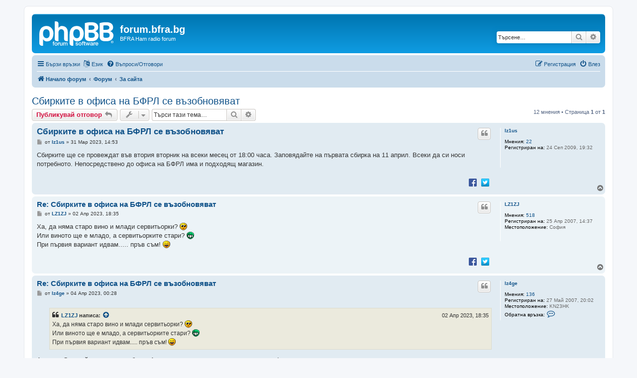

--- FILE ---
content_type: text/html; charset=UTF-8
request_url: https://forum.bfra.bg/viewtopic.php?f=11&p=27166&sid=742eb39db8cbecc28edab12f1f18ba31
body_size: 10021
content:
<!DOCTYPE html>
<html dir="ltr" lang="bg-bg">
<head>
<meta charset="utf-8" />
<meta http-equiv="X-UA-Compatible" content="IE=edge">
<meta name="viewport" content="width=device-width, initial-scale=1" />

        <link href="https://groups.tapatalk-cdn.com/static/manifest/manifest.json" rel="manifest">
        
        <meta name="apple-itunes-app" content="app-id=307880732, affiliate-data=at=10lR7C, app-argument=tapatalk://forum.bfra.bg/?" />
        
<title>Сбирките в офиса на БФРЛ се възобновяват - forum.bfra.bg</title>

	<link rel="alternate" type="application/atom+xml" title="Фийд - forum.bfra.bg" href="/app.php/feed?sid=a4380f59079c35e5685d44e5aae795e2">			<link rel="alternate" type="application/atom+xml" title="Фийд - Нови Теми" href="/app.php/feed/topics?sid=a4380f59079c35e5685d44e5aae795e2">	<link rel="alternate" type="application/atom+xml" title="Фийд - Активни Теми" href="/app.php/feed/topics_active?sid=a4380f59079c35e5685d44e5aae795e2">	<link rel="alternate" type="application/atom+xml" title="Фийд - Форум - За сайта" href="/app.php/feed/forum/11?sid=a4380f59079c35e5685d44e5aae795e2">	<link rel="alternate" type="application/atom+xml" title="Фийд - Тема - Сбирките в офиса на БФРЛ се възобновяват" href="/app.php/feed/topic/3149?sid=a4380f59079c35e5685d44e5aae795e2">	
	<link rel="canonical" href="https://forum.bfra.bg/viewtopic.php?t=3149">

<!--
	phpBB style name: prosilver
	Based on style:   prosilver (this is the default phpBB3 style)
	Original author:  Tom Beddard ( http://www.subBlue.com/ )
	Modified by:
-->

<link href="./assets/css/font-awesome.min.css?assets_version=42" rel="stylesheet">
<link href="./styles/prosilver/theme/stylesheet.css?assets_version=42" rel="stylesheet">
<link href="./styles/prosilver/theme/bg/stylesheet.css?assets_version=42" rel="stylesheet">




<!--[if lte IE 9]>
	<link href="./styles/prosilver/theme/tweaks.css?assets_version=42" rel="stylesheet">
<![endif]-->

	
<link href="./ext/vinny/shareon/styles/prosilver/theme/shareon.css?assets_version=42" rel="stylesheet" media="screen">



</head>
<body id="phpbb" class="nojs notouch section-viewtopic ltr ">


<div id="wrap" class="wrap">
	<a id="top" class="top-anchor" accesskey="t"></a>
	<div id="page-header">
		<div class="headerbar" role="banner">
					<div class="inner">

			<div id="site-description" class="site-description">
		<a id="logo" class="logo" href="./index.php?sid=a4380f59079c35e5685d44e5aae795e2" title="Начало форум">
					<span class="site_logo"></span>
				</a>
				<h1>forum.bfra.bg</h1>
				<p>BFRA Ham radio forum</p>
				<p class="skiplink"><a href="#start_here">Пропусни</a></p>
			</div>

									<div id="search-box" class="search-box search-header" role="search">
				<form action="./search.php?sid=a4380f59079c35e5685d44e5aae795e2" method="get" id="search">
				<fieldset>
					<input name="keywords" id="keywords" type="search" maxlength="128" title="Търсене за ключови думи" class="inputbox search tiny" size="20" value="" placeholder="Търсене…" />
					<button class="button button-search" type="submit" title="Търсене">
						<i class="icon fa-search fa-fw" aria-hidden="true"></i><span class="sr-only">Търсене</span>
					</button>
					<a href="./search.php?sid=a4380f59079c35e5685d44e5aae795e2" class="button button-search-end" title="Разширено търсене">
						<i class="icon fa-cog fa-fw" aria-hidden="true"></i><span class="sr-only">Разширено търсене</span>
					</a>
					<input type="hidden" name="sid" value="a4380f59079c35e5685d44e5aae795e2" />

				</fieldset>
				</form>
			</div>
						
			</div>
					</div>
				<div class="navbar" role="navigation">
	<div class="inner">

	<ul id="nav-main" class="nav-main linklist" role="menubar">

		<li id="quick-links" class="quick-links dropdown-container responsive-menu" data-skip-responsive="true">
			<a href="#" class="dropdown-trigger">
				<i class="icon fa-bars fa-fw" aria-hidden="true"></i><span>Бързи връзки</span>
			</a>
			<div class="dropdown">
				<div class="pointer"><div class="pointer-inner"></div></div>
				<ul class="dropdown-contents" role="menu">
					
											<li class="separator"></li>
																									<li>
								<a href="./search.php?search_id=unanswered&amp;sid=a4380f59079c35e5685d44e5aae795e2" role="menuitem">
									<i class="icon fa-file-o fa-fw icon-gray" aria-hidden="true"></i><span>Виж темите без отговор</span>
								</a>
							</li>
							<li>
								<a href="./search.php?search_id=active_topics&amp;sid=a4380f59079c35e5685d44e5aae795e2" role="menuitem">
									<i class="icon fa-file-o fa-fw icon-blue" aria-hidden="true"></i><span>Виж активните теми</span>
								</a>
							</li>
							<li class="separator"></li>
							<li>
								<a href="./search.php?sid=a4380f59079c35e5685d44e5aae795e2" role="menuitem">
									<i class="icon fa-search fa-fw" aria-hidden="true"></i><span>Търсене</span>
								</a>
							</li>
					
										<li class="separator"></li>

									</ul>
			</div>
		</li>

		
	<li class="dropdown-container" data-skip-responsive="true">
		<a href="#" class="dropdown-trigger">
			<i class="icon fa-language fa-fw" aria-hidden="true"></i><span>Език</span>
		</a>
		<div class="dropdown">
			<div class="pointer"><div class="pointer-inner"></div></div>
			<ul class="dropdown-contents" role="menu">
							<li>
				 	<a href="/app.php/change_lang/1/en?hash=e7218b33&amp;sid=a4380f59079c35e5685d44e5aae795e2" data-ajax="change_lang"><i class="icon fa-check icon-green fa-fw" aria-hidden="true"></i>British English</a>
				</li>
							<li>
				 	<a href="/app.php/change_lang/1/bg?hash=e7218b33&amp;sid=a4380f59079c35e5685d44e5aae795e2" data-ajax="change_lang">Български</a>
				</li>
						</ul>
		</div>
	</li>
		<li data-skip-responsive="true">
			<a href="/app.php/help/faq?sid=a4380f59079c35e5685d44e5aae795e2" rel="help" title="Често задавани въпроси" role="menuitem">
				<i class="icon fa-question-circle fa-fw" aria-hidden="true"></i><span>Въпроси/Отговори</span>
			</a>
		</li>
						
			<li class="rightside"  data-skip-responsive="true">
			<a href="./ucp.php?mode=login&amp;redirect=viewtopic.php%3Ff%3D11%26p%3D27166&amp;sid=a4380f59079c35e5685d44e5aae795e2" title="Влез" accesskey="x" role="menuitem">
				<i class="icon fa-power-off fa-fw" aria-hidden="true"></i><span>Влез</span>
			</a>
		</li>
					<li class="rightside" data-skip-responsive="true">
				<a href="./ucp.php?mode=register&amp;sid=a4380f59079c35e5685d44e5aae795e2" role="menuitem">
					<i class="icon fa-pencil-square-o  fa-fw" aria-hidden="true"></i><span>Регистрация</span>
				</a>
			</li>
						</ul>

	<ul id="nav-breadcrumbs" class="nav-breadcrumbs linklist navlinks" role="menubar">
				
		
		<li class="breadcrumbs" itemscope itemtype="https://schema.org/BreadcrumbList">

			
							<span class="crumb" itemtype="https://schema.org/ListItem" itemprop="itemListElement" itemscope><a itemprop="item" href="./index.php?sid=a4380f59079c35e5685d44e5aae795e2" accesskey="h" data-navbar-reference="index"><i class="icon fa-home fa-fw"></i><span itemprop="name">Начало форум</span></a><meta itemprop="position" content="1" /></span>

											
								<span class="crumb" itemtype="https://schema.org/ListItem" itemprop="itemListElement" itemscope data-forum-id="34"><a itemprop="item" href="./viewforum.php?f=34&amp;sid=a4380f59079c35e5685d44e5aae795e2"><span itemprop="name">Форум</span></a><meta itemprop="position" content="2" /></span>
															
								<span class="crumb" itemtype="https://schema.org/ListItem" itemprop="itemListElement" itemscope data-forum-id="11"><a itemprop="item" href="./viewforum.php?f=11&amp;sid=a4380f59079c35e5685d44e5aae795e2"><span itemprop="name">За сайта</span></a><meta itemprop="position" content="3" /></span>
							
					</li>

		
					<li class="rightside responsive-search">
				<a href="./search.php?sid=a4380f59079c35e5685d44e5aae795e2" title="Виж разширено търсене" role="menuitem">
					<i class="icon fa-search fa-fw" aria-hidden="true"></i><span class="sr-only">Търсене</span>
				</a>
			</li>
			</ul>

	</div>
</div>
	</div>

	
	<a id="start_here" class="anchor"></a>
	<div id="page-body" class="page-body" role="main">
		
		
<h2 class="topic-title"><a href="./viewtopic.php?t=3149&amp;sid=a4380f59079c35e5685d44e5aae795e2">Сбирките в офиса на БФРЛ се възобновяват</a></h2>
<!-- NOTE: remove the style="display: none" when you want to have the forum description on the topic body -->
<div style="display: none !important;">Ако имате предложения за развитието на сайта, мястото им е тук.<br /></div>


<div class="action-bar bar-top">
	
			<a href="./posting.php?mode=reply&amp;t=3149&amp;sid=a4380f59079c35e5685d44e5aae795e2" class="button" title="Добави отговор">
							<span>Публикувай отговор</span> <i class="icon fa-reply fa-fw" aria-hidden="true"></i>
					</a>
	
			<div class="dropdown-container dropdown-button-control topic-tools">
		<span title="Инструменти" class="button button-secondary dropdown-trigger dropdown-select">
			<i class="icon fa-wrench fa-fw" aria-hidden="true"></i>
			<span class="caret"><i class="icon fa-sort-down fa-fw" aria-hidden="true"></i></span>
		</span>
		<div class="dropdown">
			<div class="pointer"><div class="pointer-inner"></div></div>
			<ul class="dropdown-contents">
																												<li>
					<a href="./viewtopic.php?t=3149&amp;sid=a4380f59079c35e5685d44e5aae795e2&amp;view=print" title="Принтирай" accesskey="p">
						<i class="icon fa-print fa-fw" aria-hidden="true"></i><span>Принтирай</span>
					</a>
				</li>
											</ul>
		</div>
	</div>
	
			<div class="search-box" role="search">
			<form method="get" id="topic-search" action="./search.php?sid=a4380f59079c35e5685d44e5aae795e2">
			<fieldset>
				<input class="inputbox search tiny"  type="search" name="keywords" id="search_keywords" size="20" placeholder="Търси тази тема…" />
				<button class="button button-search" type="submit" title="Търсене">
					<i class="icon fa-search fa-fw" aria-hidden="true"></i><span class="sr-only">Търсене</span>
				</button>
				<a href="./search.php?sid=a4380f59079c35e5685d44e5aae795e2" class="button button-search-end" title="Разширено търсене">
					<i class="icon fa-cog fa-fw" aria-hidden="true"></i><span class="sr-only">Разширено търсене</span>
				</a>
				<input type="hidden" name="t" value="3149" />
<input type="hidden" name="sf" value="msgonly" />
<input type="hidden" name="sid" value="a4380f59079c35e5685d44e5aae795e2" />

			</fieldset>
			</form>
		</div>
	
			<div class="pagination">
			12 мнения
							&bull; Страница <strong>1</strong> от <strong>1</strong>
					</div>
		</div>




			<div id="p26886" class="post has-profile bg2">
		<div class="inner">

		<dl class="postprofile" id="profile26886">
			<dt class="no-profile-rank no-avatar">
				<div class="avatar-container">
																			</div>
								<a href="./memberlist.php?mode=viewprofile&amp;u=590&amp;sid=a4380f59079c35e5685d44e5aae795e2" class="username">lz1us</a>							</dt>

									
		<dd class="profile-posts"><strong>Мнения:</strong> <a href="./search.php?author_id=590&amp;sr=posts&amp;sid=a4380f59079c35e5685d44e5aae795e2">22</a></dd>		<dd class="profile-joined"><strong>Регистриран на:</strong> 24 Сеп 2009, 19:32</dd>		
		
						
						
		</dl>

		<div class="postbody">
						<div id="post_content26886">

					<h3 class="first">
						<a href="./viewtopic.php?p=26886&amp;sid=a4380f59079c35e5685d44e5aae795e2#p26886">Сбирките в офиса на БФРЛ се възобновяват</a>
		</h3>

													<ul class="post-buttons">
																																									<li>
							<a href="./posting.php?mode=quote&amp;p=26886&amp;sid=a4380f59079c35e5685d44e5aae795e2" title="Отговори с цитат" class="button button-icon-only">
								<i class="icon fa-quote-left fa-fw" aria-hidden="true"></i><span class="sr-only">Цитирай</span>
							</a>
						</li>
														</ul>
							
						<p class="author">
									<a class="unread" href="./viewtopic.php?p=26886&amp;sid=a4380f59079c35e5685d44e5aae795e2#p26886" title="Мнение">
						<i class="icon fa-file fa-fw icon-lightgray icon-md" aria-hidden="true"></i><span class="sr-only">Мнение</span>
					</a>
								<span class="responsive-hide">от <strong><a href="./memberlist.php?mode=viewprofile&amp;u=590&amp;sid=a4380f59079c35e5685d44e5aae795e2" class="username">lz1us</a></strong> &raquo; </span><time datetime="2023-03-31T11:53:49+00:00">31 Мар 2023, 14:53</time>
			</p>
			
			
			
			
			<div class="content">Сбирките ще се провеждат във втория вторник на всеки месец от 18:00 часа. Заповядайте на първата сбирка на 11 април. Всеки да си носи потребното. Непосредствено до офиса на БФРЛ има и подходящ магазин.</div>

			
			
									
									<br />
		<ul class="share-buttons">
							<li><a href="https://www.facebook.com/sharer/sharer.php?t=%D0%A1%D0%B1%D0%B8%D1%80%D0%BA%D0%B8%D1%82%D0%B5+%D0%B2+%D0%BE%D1%84%D0%B8%D1%81%D0%B0+%D0%BD%D0%B0+%D0%91%D0%A4%D0%A0%D0%9B+%D1%81%D0%B5+%D0%B2%D1%8A%D0%B7%D0%BE%D0%B1%D0%BD%D0%BE%D0%B2%D1%8F%D0%B2%D0%B0%D1%82&amp;u=https%3A%2F%2Fforum.bfra.bg%2Fviewtopic.php%3Fp%3D26886%23p26886" title="Share on Facebook" class="share-button share-icon-button facebook-icon js-newWindow" data-popup="width=580,height=325"></a></li>
			
							<li><a href="https://twitter.com/share?text=%D0%A1%D0%B1%D0%B8%D1%80%D0%BA%D0%B8%D1%82%D0%B5+%D0%B2+%D0%BE%D1%84%D0%B8%D1%81%D0%B0+%D0%BD%D0%B0+%D0%91%D0%A4%D0%A0%D0%9B+%D1%81%D0%B5+%D0%B2%D1%8A%D0%B7%D0%BE%D0%B1%D0%BD%D0%BE%D0%B2%D1%8F%D0%B2%D0%B0%D1%82&amp;url=https%3A%2F%2Fforum.bfra.bg%2Fviewtopic.php%3Fp%3D26886%23p26886" title="Share on Twitter" class="share-button share-icon-button twitter-icon js-newWindow" data-popup="width=550,height=300"></a></li>
			
			
			
			
			
			
			
			
			
					</ul>
		<br />
	
										
						</div>

		</div>

				<div class="back2top">
						<a href="#top" class="top" title="Върнете се в началото">
				<i class="icon fa-chevron-circle-up fa-fw icon-gray" aria-hidden="true"></i>
				<span class="sr-only">Върнете се в началото</span>
			</a>
					</div>
		
		</div>
	</div>

				<div id="p26888" class="post has-profile bg1">
		<div class="inner">

		<dl class="postprofile" id="profile26888">
			<dt class="no-profile-rank no-avatar">
				<div class="avatar-container">
																			</div>
								<a href="./memberlist.php?mode=viewprofile&amp;u=146&amp;sid=a4380f59079c35e5685d44e5aae795e2" class="username">LZ1ZJ</a>							</dt>

									
		<dd class="profile-posts"><strong>Мнения:</strong> <a href="./search.php?author_id=146&amp;sr=posts&amp;sid=a4380f59079c35e5685d44e5aae795e2">518</a></dd>		<dd class="profile-joined"><strong>Регистриран на:</strong> 25 Апр 2007, 14:37</dd>		
		
											<dd class="profile-custom-field profile-phpbb_location"><strong>Местоположение:</strong> София</dd>
							
						
		</dl>

		<div class="postbody">
						<div id="post_content26888">

					<h3 >
						<a href="./viewtopic.php?p=26888&amp;sid=a4380f59079c35e5685d44e5aae795e2#p26888">Re: Сбирките в офиса на БФРЛ се възобновяват</a>
		</h3>

													<ul class="post-buttons">
																																									<li>
							<a href="./posting.php?mode=quote&amp;p=26888&amp;sid=a4380f59079c35e5685d44e5aae795e2" title="Отговори с цитат" class="button button-icon-only">
								<i class="icon fa-quote-left fa-fw" aria-hidden="true"></i><span class="sr-only">Цитирай</span>
							</a>
						</li>
														</ul>
							
						<p class="author">
									<a class="unread" href="./viewtopic.php?p=26888&amp;sid=a4380f59079c35e5685d44e5aae795e2#p26888" title="Мнение">
						<i class="icon fa-file fa-fw icon-lightgray icon-md" aria-hidden="true"></i><span class="sr-only">Мнение</span>
					</a>
								<span class="responsive-hide">от <strong><a href="./memberlist.php?mode=viewprofile&amp;u=146&amp;sid=a4380f59079c35e5685d44e5aae795e2" class="username">LZ1ZJ</a></strong> &raquo; </span><time datetime="2023-04-02T15:35:35+00:00">02 Апр 2023, 18:35</time>
			</p>
			
			
			
			
			<div class="content">Ха, да няма старо вино и млади сервитьорки? <img class="smilies" src="./images/smilies/icon_rolleyes.gif" width="15" height="15" alt=":roll:" title="Rolling Eyes"> <br>
Или виното ще е младо, а сервитьорките стари? <img class="smilies" src="./images/smilies/icon_mrgreen.gif" width="15" height="15" alt=":mrgreen:" title="Mr. Green"> <br>
При първия вариант идвам..... пръв съм! <img class="smilies" src="./images/smilies/icon_lol.gif" width="15" height="15" alt=":lol:" title="Laughing"></div>

			
			
									
									<br />
		<ul class="share-buttons">
							<li><a href="https://www.facebook.com/sharer/sharer.php?t=%D0%A1%D0%B1%D0%B8%D1%80%D0%BA%D0%B8%D1%82%D0%B5+%D0%B2+%D0%BE%D1%84%D0%B8%D1%81%D0%B0+%D0%BD%D0%B0+%D0%91%D0%A4%D0%A0%D0%9B+%D1%81%D0%B5+%D0%B2%D1%8A%D0%B7%D0%BE%D0%B1%D0%BD%D0%BE%D0%B2%D1%8F%D0%B2%D0%B0%D1%82&amp;u=https%3A%2F%2Fforum.bfra.bg%2Fviewtopic.php%3Fp%3D26888%23p26888" title="Share on Facebook" class="share-button share-icon-button facebook-icon js-newWindow" data-popup="width=580,height=325"></a></li>
			
							<li><a href="https://twitter.com/share?text=%D0%A1%D0%B1%D0%B8%D1%80%D0%BA%D0%B8%D1%82%D0%B5+%D0%B2+%D0%BE%D1%84%D0%B8%D1%81%D0%B0+%D0%BD%D0%B0+%D0%91%D0%A4%D0%A0%D0%9B+%D1%81%D0%B5+%D0%B2%D1%8A%D0%B7%D0%BE%D0%B1%D0%BD%D0%BE%D0%B2%D1%8F%D0%B2%D0%B0%D1%82&amp;url=https%3A%2F%2Fforum.bfra.bg%2Fviewtopic.php%3Fp%3D26888%23p26888" title="Share on Twitter" class="share-button share-icon-button twitter-icon js-newWindow" data-popup="width=550,height=300"></a></li>
			
			
			
			
			
			
			
			
			
					</ul>
		<br />
	
										
						</div>

		</div>

				<div class="back2top">
						<a href="#top" class="top" title="Върнете се в началото">
				<i class="icon fa-chevron-circle-up fa-fw icon-gray" aria-hidden="true"></i>
				<span class="sr-only">Върнете се в началото</span>
			</a>
					</div>
		
		</div>
	</div>

				<div id="p26889" class="post has-profile bg2">
		<div class="inner">

		<dl class="postprofile" id="profile26889">
			<dt class="no-profile-rank no-avatar">
				<div class="avatar-container">
																			</div>
								<a href="./memberlist.php?mode=viewprofile&amp;u=152&amp;sid=a4380f59079c35e5685d44e5aae795e2" class="username">lz4ge</a>							</dt>

									
		<dd class="profile-posts"><strong>Мнения:</strong> <a href="./search.php?author_id=152&amp;sr=posts&amp;sid=a4380f59079c35e5685d44e5aae795e2">136</a></dd>		<dd class="profile-joined"><strong>Регистриран на:</strong> 27 Май 2007, 20:02</dd>		
		
											<dd class="profile-custom-field profile-phpbb_location"><strong>Местоположение:</strong> KN23HK</dd>
												
							<dd class="profile-contact">
				<strong>Обратна връзка:</strong>
				<div class="dropdown-container dropdown-left">
					<a href="#" class="dropdown-trigger" title="Свържи се с lz4ge">
						<i class="icon fa-commenting-o fa-fw icon-lg" aria-hidden="true"></i><span class="sr-only">Свържи се с lz4ge</span>
					</a>
					<div class="dropdown">
						<div class="pointer"><div class="pointer-inner"></div></div>
						<div class="dropdown-contents contact-icons">
																																								<div>
																	<a href="skype:lz4ge_pleven?userinfo" title="Skype" class="last-cell">
										<span class="contact-icon phpbb_skype-icon">Skype</span>									</a>
																	</div>
																					</div>
					</div>
				</div>
			</dd>
				
		</dl>

		<div class="postbody">
						<div id="post_content26889">

					<h3 >
						<a href="./viewtopic.php?p=26889&amp;sid=a4380f59079c35e5685d44e5aae795e2#p26889">Re: Сбирките в офиса на БФРЛ се възобновяват</a>
		</h3>

													<ul class="post-buttons">
																																									<li>
							<a href="./posting.php?mode=quote&amp;p=26889&amp;sid=a4380f59079c35e5685d44e5aae795e2" title="Отговори с цитат" class="button button-icon-only">
								<i class="icon fa-quote-left fa-fw" aria-hidden="true"></i><span class="sr-only">Цитирай</span>
							</a>
						</li>
														</ul>
							
						<p class="author">
									<a class="unread" href="./viewtopic.php?p=26889&amp;sid=a4380f59079c35e5685d44e5aae795e2#p26889" title="Мнение">
						<i class="icon fa-file fa-fw icon-lightgray icon-md" aria-hidden="true"></i><span class="sr-only">Мнение</span>
					</a>
								<span class="responsive-hide">от <strong><a href="./memberlist.php?mode=viewprofile&amp;u=152&amp;sid=a4380f59079c35e5685d44e5aae795e2" class="username">lz4ge</a></strong> &raquo; </span><time datetime="2023-04-03T21:28:11+00:00">04 Апр 2023, 00:28</time>
			</p>
			
			
			
			
			<div class="content"><blockquote cite="./viewtopic.php?p=26888&amp;sid=a4380f59079c35e5685d44e5aae795e2#p26888"><div><cite><a href="./memberlist.php?mode=viewprofile&amp;u=146&amp;sid=a4380f59079c35e5685d44e5aae795e2">LZ1ZJ</a> написа: <a href="./viewtopic.php?p=26888&amp;sid=a4380f59079c35e5685d44e5aae795e2#p26888" aria-label="VIEW_QUOTED_POST" data-post-id="26888" onclick="if(document.getElementById(hash.substr(1)))href=hash"><i class="icon fa-arrow-circle-up fa-fw" aria-hidden="true"></i></a><span class="responsive-hide">02 Апр 2023, 18:35</span></cite>
Ха, да няма старо вино и млади сервитьорки? <img class="smilies" src="./images/smilies/icon_rolleyes.gif" width="15" height="15" alt=":roll:" title="Rolling Eyes"> <br>
Или виното ще е младо, а сервитьорките стари? <img class="smilies" src="./images/smilies/icon_mrgreen.gif" width="15" height="15" alt=":mrgreen:" title="Mr. Green"> <br>
При първия вариант идвам..... пръв съм! <img class="smilies" src="./images/smilies/icon_lol.gif" width="15" height="15" alt=":lol:" title="Laughing">
</div></blockquote>

Ааааа... Само яйца и козунаци бе..... Агнешкото и виното на закрито заседание!</div>

			
			
									
									<br />
		<ul class="share-buttons">
							<li><a href="https://www.facebook.com/sharer/sharer.php?t=%D0%A1%D0%B1%D0%B8%D1%80%D0%BA%D0%B8%D1%82%D0%B5+%D0%B2+%D0%BE%D1%84%D0%B8%D1%81%D0%B0+%D0%BD%D0%B0+%D0%91%D0%A4%D0%A0%D0%9B+%D1%81%D0%B5+%D0%B2%D1%8A%D0%B7%D0%BE%D0%B1%D0%BD%D0%BE%D0%B2%D1%8F%D0%B2%D0%B0%D1%82&amp;u=https%3A%2F%2Fforum.bfra.bg%2Fviewtopic.php%3Fp%3D26889%23p26889" title="Share on Facebook" class="share-button share-icon-button facebook-icon js-newWindow" data-popup="width=580,height=325"></a></li>
			
							<li><a href="https://twitter.com/share?text=%D0%A1%D0%B1%D0%B8%D1%80%D0%BA%D0%B8%D1%82%D0%B5+%D0%B2+%D0%BE%D1%84%D0%B8%D1%81%D0%B0+%D0%BD%D0%B0+%D0%91%D0%A4%D0%A0%D0%9B+%D1%81%D0%B5+%D0%B2%D1%8A%D0%B7%D0%BE%D0%B1%D0%BD%D0%BE%D0%B2%D1%8F%D0%B2%D0%B0%D1%82&amp;url=https%3A%2F%2Fforum.bfra.bg%2Fviewtopic.php%3Fp%3D26889%23p26889" title="Share on Twitter" class="share-button share-icon-button twitter-icon js-newWindow" data-popup="width=550,height=300"></a></li>
			
			
			
			
			
			
			
			
			
					</ul>
		<br />
	
										
						</div>

		</div>

				<div class="back2top">
						<a href="#top" class="top" title="Върнете се в началото">
				<i class="icon fa-chevron-circle-up fa-fw icon-gray" aria-hidden="true"></i>
				<span class="sr-only">Върнете се в началото</span>
			</a>
					</div>
		
		</div>
	</div>

				<div id="p26890" class="post has-profile bg1">
		<div class="inner">

		<dl class="postprofile" id="profile26890">
			<dt class="no-profile-rank no-avatar">
				<div class="avatar-container">
																			</div>
								<a href="./memberlist.php?mode=viewprofile&amp;u=1446&amp;sid=a4380f59079c35e5685d44e5aae795e2" class="username">LZ5EE</a>							</dt>

									
		<dd class="profile-posts"><strong>Мнения:</strong> <a href="./search.php?author_id=1446&amp;sr=posts&amp;sid=a4380f59079c35e5685d44e5aae795e2">225</a></dd>		<dd class="profile-joined"><strong>Регистриран на:</strong> 09 Фев 2012, 14:24</dd>		
		
																<dd class="profile-custom-field profile-phpbb_location"><strong>Местоположение:</strong> София</dd>
												
							<dd class="profile-contact">
				<strong>Обратна връзка:</strong>
				<div class="dropdown-container dropdown-left">
					<a href="#" class="dropdown-trigger" title="Свържи се с LZ5EE">
						<i class="icon fa-commenting-o fa-fw icon-lg" aria-hidden="true"></i><span class="sr-only">Свържи се с LZ5EE</span>
					</a>
					<div class="dropdown">
						<div class="pointer"><div class="pointer-inner"></div></div>
						<div class="dropdown-contents contact-icons">
																																								<div>
																	<a href="http://genkov.com" title="Уеб-сайт">
										<span class="contact-icon phpbb_website-icon">Уеб-сайт</span>									</a>
																																																<a href="skype:toem.bg?userinfo" title="Skype" class="last-cell">
										<span class="contact-icon phpbb_skype-icon">Skype</span>									</a>
																	</div>
																					</div>
					</div>
				</div>
			</dd>
				
		</dl>

		<div class="postbody">
						<div id="post_content26890">

					<h3 >
						<a href="./viewtopic.php?p=26890&amp;sid=a4380f59079c35e5685d44e5aae795e2#p26890">Re: Сбирките в офиса на БФРЛ се възобновяват</a>
		</h3>

													<ul class="post-buttons">
																																									<li>
							<a href="./posting.php?mode=quote&amp;p=26890&amp;sid=a4380f59079c35e5685d44e5aae795e2" title="Отговори с цитат" class="button button-icon-only">
								<i class="icon fa-quote-left fa-fw" aria-hidden="true"></i><span class="sr-only">Цитирай</span>
							</a>
						</li>
														</ul>
							
						<p class="author">
									<a class="unread" href="./viewtopic.php?p=26890&amp;sid=a4380f59079c35e5685d44e5aae795e2#p26890" title="Мнение">
						<i class="icon fa-file fa-fw icon-lightgray icon-md" aria-hidden="true"></i><span class="sr-only">Мнение</span>
					</a>
								<span class="responsive-hide">от <strong><a href="./memberlist.php?mode=viewprofile&amp;u=1446&amp;sid=a4380f59079c35e5685d44e5aae795e2" class="username">LZ5EE</a></strong> &raquo; </span><time datetime="2023-04-04T07:25:09+00:00">04 Апр 2023, 10:25</time>
			</p>
			
			
			
			
			<div class="content">Казват, че цикъла и акъла, ако не дойдат навреме, хич да не ги чакаш...<br>
Ето че, макар и след доста време на Федерацията и дойде акъла за вторниците.<br>
Както е тръгнало, може да преосмислят и други неща...</div>

			
			
									
									<br />
		<ul class="share-buttons">
							<li><a href="https://www.facebook.com/sharer/sharer.php?t=%D0%A1%D0%B1%D0%B8%D1%80%D0%BA%D0%B8%D1%82%D0%B5+%D0%B2+%D0%BE%D1%84%D0%B8%D1%81%D0%B0+%D0%BD%D0%B0+%D0%91%D0%A4%D0%A0%D0%9B+%D1%81%D0%B5+%D0%B2%D1%8A%D0%B7%D0%BE%D0%B1%D0%BD%D0%BE%D0%B2%D1%8F%D0%B2%D0%B0%D1%82&amp;u=https%3A%2F%2Fforum.bfra.bg%2Fviewtopic.php%3Fp%3D26890%23p26890" title="Share on Facebook" class="share-button share-icon-button facebook-icon js-newWindow" data-popup="width=580,height=325"></a></li>
			
							<li><a href="https://twitter.com/share?text=%D0%A1%D0%B1%D0%B8%D1%80%D0%BA%D0%B8%D1%82%D0%B5+%D0%B2+%D0%BE%D1%84%D0%B8%D1%81%D0%B0+%D0%BD%D0%B0+%D0%91%D0%A4%D0%A0%D0%9B+%D1%81%D0%B5+%D0%B2%D1%8A%D0%B7%D0%BE%D0%B1%D0%BD%D0%BE%D0%B2%D1%8F%D0%B2%D0%B0%D1%82&amp;url=https%3A%2F%2Fforum.bfra.bg%2Fviewtopic.php%3Fp%3D26890%23p26890" title="Share on Twitter" class="share-button share-icon-button twitter-icon js-newWindow" data-popup="width=550,height=300"></a></li>
			
			
			
			
			
			
			
			
			
					</ul>
		<br />
	
							<div id="sig26890" class="signature">Tony, <a href="https://www.qrz.com/db/LZ5EE" class="postlink">LZ5EE</a>, <a href="http://lz1kaa.com" class="postlink">LZ7A member</a>, <a href="http://lcwo.net" class="postlink">Learn Morse Code Online</a>, <a href="http://www.lz3ny.info/generator.htm#/" class="postlink">LZ3NY морз текст генератор</a>, <a href="http://www.cqcontest.net/" class="postlink">Live Contest  Score Server</a></div>			
						</div>

		</div>

				<div class="back2top">
						<a href="#top" class="top" title="Върнете се в началото">
				<i class="icon fa-chevron-circle-up fa-fw icon-gray" aria-hidden="true"></i>
				<span class="sr-only">Върнете се в началото</span>
			</a>
					</div>
		
		</div>
	</div>

				<div id="p26896" class="post has-profile bg2">
		<div class="inner">

		<dl class="postprofile" id="profile26896">
			<dt class="no-profile-rank no-avatar">
				<div class="avatar-container">
																			</div>
								<a href="./memberlist.php?mode=viewprofile&amp;u=285&amp;sid=a4380f59079c35e5685d44e5aae795e2" class="username">lz2pep</a>							</dt>

									
		<dd class="profile-posts"><strong>Мнения:</strong> <a href="./search.php?author_id=285&amp;sr=posts&amp;sid=a4380f59079c35e5685d44e5aae795e2">107</a></dd>		<dd class="profile-joined"><strong>Регистриран на:</strong> 12 Мар 2009, 16:36</dd>		
		
											<dd class="profile-custom-field profile-phpbb_location"><strong>Местоположение:</strong> Razgrad</dd>
							
						
		</dl>

		<div class="postbody">
						<div id="post_content26896">

					<h3 >
						<a href="./viewtopic.php?p=26896&amp;sid=a4380f59079c35e5685d44e5aae795e2#p26896">Re: Сбирките в офиса на БФРЛ се възобновяват</a>
		</h3>

													<ul class="post-buttons">
																																									<li>
							<a href="./posting.php?mode=quote&amp;p=26896&amp;sid=a4380f59079c35e5685d44e5aae795e2" title="Отговори с цитат" class="button button-icon-only">
								<i class="icon fa-quote-left fa-fw" aria-hidden="true"></i><span class="sr-only">Цитирай</span>
							</a>
						</li>
														</ul>
							
						<p class="author">
									<a class="unread" href="./viewtopic.php?p=26896&amp;sid=a4380f59079c35e5685d44e5aae795e2#p26896" title="Мнение">
						<i class="icon fa-file fa-fw icon-lightgray icon-md" aria-hidden="true"></i><span class="sr-only">Мнение</span>
					</a>
								<span class="responsive-hide">от <strong><a href="./memberlist.php?mode=viewprofile&amp;u=285&amp;sid=a4380f59079c35e5685d44e5aae795e2" class="username">lz2pep</a></strong> &raquo; </span><time datetime="2023-04-06T18:19:30+00:00">06 Апр 2023, 21:19</time>
			</p>
			
			
			
			
			<div class="content"><blockquote cite="./viewtopic.php?p=26890&amp;sid=a4380f59079c35e5685d44e5aae795e2#p26890"><div><cite><a href="./memberlist.php?mode=viewprofile&amp;u=1446&amp;sid=a4380f59079c35e5685d44e5aae795e2">LZ5EE</a> написа: <a href="./viewtopic.php?p=26890&amp;sid=a4380f59079c35e5685d44e5aae795e2#p26890" aria-label="VIEW_QUOTED_POST" data-post-id="26890" onclick="if(document.getElementById(hash.substr(1)))href=hash"><i class="icon fa-arrow-circle-up fa-fw" aria-hidden="true"></i></a><span class="responsive-hide">04 Апр 2023, 10:25</span></cite>
Казват, че цикъла и акъла, ако не дойдат навреме, хич да не ги чакаш...<br>
Ето че, макар и след доста време на Федерацията и дойде акъла за вторниците.<br>
Както е тръгнало, може да преосмислят и други неща...
</div></blockquote>

По вероятно е да им дойде  цикъла . Много е спорно дали има яйца/по скоро не/, ...така че ще карате само на козунаци <img class="smilies" src="./images/smilies/icon_biggrin.gif" width="15" height="15" alt=":D" title="Very Happy"> .</div>

			
			
									
									<br />
		<ul class="share-buttons">
							<li><a href="https://www.facebook.com/sharer/sharer.php?t=%D0%A1%D0%B1%D0%B8%D1%80%D0%BA%D0%B8%D1%82%D0%B5+%D0%B2+%D0%BE%D1%84%D0%B8%D1%81%D0%B0+%D0%BD%D0%B0+%D0%91%D0%A4%D0%A0%D0%9B+%D1%81%D0%B5+%D0%B2%D1%8A%D0%B7%D0%BE%D0%B1%D0%BD%D0%BE%D0%B2%D1%8F%D0%B2%D0%B0%D1%82&amp;u=https%3A%2F%2Fforum.bfra.bg%2Fviewtopic.php%3Fp%3D26896%23p26896" title="Share on Facebook" class="share-button share-icon-button facebook-icon js-newWindow" data-popup="width=580,height=325"></a></li>
			
							<li><a href="https://twitter.com/share?text=%D0%A1%D0%B1%D0%B8%D1%80%D0%BA%D0%B8%D1%82%D0%B5+%D0%B2+%D0%BE%D1%84%D0%B8%D1%81%D0%B0+%D0%BD%D0%B0+%D0%91%D0%A4%D0%A0%D0%9B+%D1%81%D0%B5+%D0%B2%D1%8A%D0%B7%D0%BE%D0%B1%D0%BD%D0%BE%D0%B2%D1%8F%D0%B2%D0%B0%D1%82&amp;url=https%3A%2F%2Fforum.bfra.bg%2Fviewtopic.php%3Fp%3D26896%23p26896" title="Share on Twitter" class="share-button share-icon-button twitter-icon js-newWindow" data-popup="width=550,height=300"></a></li>
			
			
			
			
			
			
			
			
			
					</ul>
		<br />
	
										
						</div>

		</div>

				<div class="back2top">
						<a href="#top" class="top" title="Върнете се в началото">
				<i class="icon fa-chevron-circle-up fa-fw icon-gray" aria-hidden="true"></i>
				<span class="sr-only">Върнете се в началото</span>
			</a>
					</div>
		
		</div>
	</div>

				<div id="p26901" class="post has-profile bg1">
		<div class="inner">

		<dl class="postprofile" id="profile26901">
			<dt class="no-profile-rank no-avatar">
				<div class="avatar-container">
																			</div>
								<a href="./memberlist.php?mode=viewprofile&amp;u=1446&amp;sid=a4380f59079c35e5685d44e5aae795e2" class="username">LZ5EE</a>							</dt>

									
		<dd class="profile-posts"><strong>Мнения:</strong> <a href="./search.php?author_id=1446&amp;sr=posts&amp;sid=a4380f59079c35e5685d44e5aae795e2">225</a></dd>		<dd class="profile-joined"><strong>Регистриран на:</strong> 09 Фев 2012, 14:24</dd>		
		
																<dd class="profile-custom-field profile-phpbb_location"><strong>Местоположение:</strong> София</dd>
												
							<dd class="profile-contact">
				<strong>Обратна връзка:</strong>
				<div class="dropdown-container dropdown-left">
					<a href="#" class="dropdown-trigger" title="Свържи се с LZ5EE">
						<i class="icon fa-commenting-o fa-fw icon-lg" aria-hidden="true"></i><span class="sr-only">Свържи се с LZ5EE</span>
					</a>
					<div class="dropdown">
						<div class="pointer"><div class="pointer-inner"></div></div>
						<div class="dropdown-contents contact-icons">
																																								<div>
																	<a href="http://genkov.com" title="Уеб-сайт">
										<span class="contact-icon phpbb_website-icon">Уеб-сайт</span>									</a>
																																																<a href="skype:toem.bg?userinfo" title="Skype" class="last-cell">
										<span class="contact-icon phpbb_skype-icon">Skype</span>									</a>
																	</div>
																					</div>
					</div>
				</div>
			</dd>
				
		</dl>

		<div class="postbody">
						<div id="post_content26901">

					<h3 >
						<a href="./viewtopic.php?p=26901&amp;sid=a4380f59079c35e5685d44e5aae795e2#p26901">Re: Сбирките в офиса на БФРЛ се възобновяват</a>
		</h3>

													<ul class="post-buttons">
																																									<li>
							<a href="./posting.php?mode=quote&amp;p=26901&amp;sid=a4380f59079c35e5685d44e5aae795e2" title="Отговори с цитат" class="button button-icon-only">
								<i class="icon fa-quote-left fa-fw" aria-hidden="true"></i><span class="sr-only">Цитирай</span>
							</a>
						</li>
														</ul>
							
						<p class="author">
									<a class="unread" href="./viewtopic.php?p=26901&amp;sid=a4380f59079c35e5685d44e5aae795e2#p26901" title="Мнение">
						<i class="icon fa-file fa-fw icon-lightgray icon-md" aria-hidden="true"></i><span class="sr-only">Мнение</span>
					</a>
								<span class="responsive-hide">от <strong><a href="./memberlist.php?mode=viewprofile&amp;u=1446&amp;sid=a4380f59079c35e5685d44e5aae795e2" class="username">LZ5EE</a></strong> &raquo; </span><time datetime="2023-04-11T11:02:33+00:00">11 Апр 2023, 14:02</time>
			</p>
			
			
			
			
			<div class="content">Козунаци, козунаци... а хич.<br>
Аз отивам да пия едно вино с Паната.</div>

			
			
									
									<br />
		<ul class="share-buttons">
							<li><a href="https://www.facebook.com/sharer/sharer.php?t=%D0%A1%D0%B1%D0%B8%D1%80%D0%BA%D0%B8%D1%82%D0%B5+%D0%B2+%D0%BE%D1%84%D0%B8%D1%81%D0%B0+%D0%BD%D0%B0+%D0%91%D0%A4%D0%A0%D0%9B+%D1%81%D0%B5+%D0%B2%D1%8A%D0%B7%D0%BE%D0%B1%D0%BD%D0%BE%D0%B2%D1%8F%D0%B2%D0%B0%D1%82&amp;u=https%3A%2F%2Fforum.bfra.bg%2Fviewtopic.php%3Fp%3D26901%23p26901" title="Share on Facebook" class="share-button share-icon-button facebook-icon js-newWindow" data-popup="width=580,height=325"></a></li>
			
							<li><a href="https://twitter.com/share?text=%D0%A1%D0%B1%D0%B8%D1%80%D0%BA%D0%B8%D1%82%D0%B5+%D0%B2+%D0%BE%D1%84%D0%B8%D1%81%D0%B0+%D0%BD%D0%B0+%D0%91%D0%A4%D0%A0%D0%9B+%D1%81%D0%B5+%D0%B2%D1%8A%D0%B7%D0%BE%D0%B1%D0%BD%D0%BE%D0%B2%D1%8F%D0%B2%D0%B0%D1%82&amp;url=https%3A%2F%2Fforum.bfra.bg%2Fviewtopic.php%3Fp%3D26901%23p26901" title="Share on Twitter" class="share-button share-icon-button twitter-icon js-newWindow" data-popup="width=550,height=300"></a></li>
			
			
			
			
			
			
			
			
			
					</ul>
		<br />
	
							<div id="sig26901" class="signature">Tony, <a href="https://www.qrz.com/db/LZ5EE" class="postlink">LZ5EE</a>, <a href="http://lz1kaa.com" class="postlink">LZ7A member</a>, <a href="http://lcwo.net" class="postlink">Learn Morse Code Online</a>, <a href="http://www.lz3ny.info/generator.htm#/" class="postlink">LZ3NY морз текст генератор</a>, <a href="http://www.cqcontest.net/" class="postlink">Live Contest  Score Server</a></div>			
						</div>

		</div>

				<div class="back2top">
						<a href="#top" class="top" title="Върнете се в началото">
				<i class="icon fa-chevron-circle-up fa-fw icon-gray" aria-hidden="true"></i>
				<span class="sr-only">Върнете се в началото</span>
			</a>
					</div>
		
		</div>
	</div>

				<div id="p26904" class="post has-profile bg2">
		<div class="inner">

		<dl class="postprofile" id="profile26904">
			<dt class="no-profile-rank no-avatar">
				<div class="avatar-container">
																			</div>
								<a href="./memberlist.php?mode=viewprofile&amp;u=590&amp;sid=a4380f59079c35e5685d44e5aae795e2" class="username">lz1us</a>							</dt>

									
		<dd class="profile-posts"><strong>Мнения:</strong> <a href="./search.php?author_id=590&amp;sr=posts&amp;sid=a4380f59079c35e5685d44e5aae795e2">22</a></dd>		<dd class="profile-joined"><strong>Регистриран на:</strong> 24 Сеп 2009, 19:32</dd>		
		
						
						
		</dl>

		<div class="postbody">
						<div id="post_content26904">

					<h3 >
						<a href="./viewtopic.php?p=26904&amp;sid=a4380f59079c35e5685d44e5aae795e2#p26904">Re: Сбирките в офиса на БФРЛ се възобновяват</a>
		</h3>

													<ul class="post-buttons">
																																									<li>
							<a href="./posting.php?mode=quote&amp;p=26904&amp;sid=a4380f59079c35e5685d44e5aae795e2" title="Отговори с цитат" class="button button-icon-only">
								<i class="icon fa-quote-left fa-fw" aria-hidden="true"></i><span class="sr-only">Цитирай</span>
							</a>
						</li>
														</ul>
							
						<p class="author">
									<a class="unread" href="./viewtopic.php?p=26904&amp;sid=a4380f59079c35e5685d44e5aae795e2#p26904" title="Мнение">
						<i class="icon fa-file fa-fw icon-lightgray icon-md" aria-hidden="true"></i><span class="sr-only">Мнение</span>
					</a>
								<span class="responsive-hide">от <strong><a href="./memberlist.php?mode=viewprofile&amp;u=590&amp;sid=a4380f59079c35e5685d44e5aae795e2" class="username">lz1us</a></strong> &raquo; </span><time datetime="2023-04-12T19:12:16+00:00">12 Апр 2023, 22:12</time>
			</p>
			
			
			
			
			<div class="content">Стана много хубава сбирка! Следващата ще бъде на 9 май.</div>

			
			
									
									<br />
		<ul class="share-buttons">
							<li><a href="https://www.facebook.com/sharer/sharer.php?t=%D0%A1%D0%B1%D0%B8%D1%80%D0%BA%D0%B8%D1%82%D0%B5+%D0%B2+%D0%BE%D1%84%D0%B8%D1%81%D0%B0+%D0%BD%D0%B0+%D0%91%D0%A4%D0%A0%D0%9B+%D1%81%D0%B5+%D0%B2%D1%8A%D0%B7%D0%BE%D0%B1%D0%BD%D0%BE%D0%B2%D1%8F%D0%B2%D0%B0%D1%82&amp;u=https%3A%2F%2Fforum.bfra.bg%2Fviewtopic.php%3Fp%3D26904%23p26904" title="Share on Facebook" class="share-button share-icon-button facebook-icon js-newWindow" data-popup="width=580,height=325"></a></li>
			
							<li><a href="https://twitter.com/share?text=%D0%A1%D0%B1%D0%B8%D1%80%D0%BA%D0%B8%D1%82%D0%B5+%D0%B2+%D0%BE%D1%84%D0%B8%D1%81%D0%B0+%D0%BD%D0%B0+%D0%91%D0%A4%D0%A0%D0%9B+%D1%81%D0%B5+%D0%B2%D1%8A%D0%B7%D0%BE%D0%B1%D0%BD%D0%BE%D0%B2%D1%8F%D0%B2%D0%B0%D1%82&amp;url=https%3A%2F%2Fforum.bfra.bg%2Fviewtopic.php%3Fp%3D26904%23p26904" title="Share on Twitter" class="share-button share-icon-button twitter-icon js-newWindow" data-popup="width=550,height=300"></a></li>
			
			
			
			
			
			
			
			
			
					</ul>
		<br />
	
										
						</div>

		</div>

				<div class="back2top">
						<a href="#top" class="top" title="Върнете се в началото">
				<i class="icon fa-chevron-circle-up fa-fw icon-gray" aria-hidden="true"></i>
				<span class="sr-only">Върнете се в началото</span>
			</a>
					</div>
		
		</div>
	</div>

				<div id="p27080" class="post has-profile bg1">
		<div class="inner">

		<dl class="postprofile" id="profile27080">
			<dt class="no-profile-rank no-avatar">
				<div class="avatar-container">
																			</div>
								<a href="./memberlist.php?mode=viewprofile&amp;u=590&amp;sid=a4380f59079c35e5685d44e5aae795e2" class="username">lz1us</a>							</dt>

									
		<dd class="profile-posts"><strong>Мнения:</strong> <a href="./search.php?author_id=590&amp;sr=posts&amp;sid=a4380f59079c35e5685d44e5aae795e2">22</a></dd>		<dd class="profile-joined"><strong>Регистриран на:</strong> 24 Сеп 2009, 19:32</dd>		
		
						
						
		</dl>

		<div class="postbody">
						<div id="post_content27080">

					<h3 >
						<a href="./viewtopic.php?p=27080&amp;sid=a4380f59079c35e5685d44e5aae795e2#p27080">Re: Сбирките в офиса на БФРЛ се възобновяват</a>
		</h3>

													<ul class="post-buttons">
																																									<li>
							<a href="./posting.php?mode=quote&amp;p=27080&amp;sid=a4380f59079c35e5685d44e5aae795e2" title="Отговори с цитат" class="button button-icon-only">
								<i class="icon fa-quote-left fa-fw" aria-hidden="true"></i><span class="sr-only">Цитирай</span>
							</a>
						</li>
														</ul>
							
						<p class="author">
									<a class="unread" href="./viewtopic.php?p=27080&amp;sid=a4380f59079c35e5685d44e5aae795e2#p27080" title="Мнение">
						<i class="icon fa-file fa-fw icon-lightgray icon-md" aria-hidden="true"></i><span class="sr-only">Мнение</span>
					</a>
								<span class="responsive-hide">от <strong><a href="./memberlist.php?mode=viewprofile&amp;u=590&amp;sid=a4380f59079c35e5685d44e5aae795e2" class="username">lz1us</a></strong> &raquo; </span><time datetime="2023-10-03T13:49:54+00:00">03 Окт 2023, 16:49</time>
			</p>
			
			
			
			
			<div class="content">Хайде да се съберем на <strong class="text-strong">10 октомври </strong>(втория вторник на месеца) в офиса на федерацията. Имаме за отбелязване 25 годишен юбилей! Начало <strong class="text-strong">18 часа</strong>.</div>

			
			
									
									<br />
		<ul class="share-buttons">
							<li><a href="https://www.facebook.com/sharer/sharer.php?t=%D0%A1%D0%B1%D0%B8%D1%80%D0%BA%D0%B8%D1%82%D0%B5+%D0%B2+%D0%BE%D1%84%D0%B8%D1%81%D0%B0+%D0%BD%D0%B0+%D0%91%D0%A4%D0%A0%D0%9B+%D1%81%D0%B5+%D0%B2%D1%8A%D0%B7%D0%BE%D0%B1%D0%BD%D0%BE%D0%B2%D1%8F%D0%B2%D0%B0%D1%82&amp;u=https%3A%2F%2Fforum.bfra.bg%2Fviewtopic.php%3Fp%3D27080%23p27080" title="Share on Facebook" class="share-button share-icon-button facebook-icon js-newWindow" data-popup="width=580,height=325"></a></li>
			
							<li><a href="https://twitter.com/share?text=%D0%A1%D0%B1%D0%B8%D1%80%D0%BA%D0%B8%D1%82%D0%B5+%D0%B2+%D0%BE%D1%84%D0%B8%D1%81%D0%B0+%D0%BD%D0%B0+%D0%91%D0%A4%D0%A0%D0%9B+%D1%81%D0%B5+%D0%B2%D1%8A%D0%B7%D0%BE%D0%B1%D0%BD%D0%BE%D0%B2%D1%8F%D0%B2%D0%B0%D1%82&amp;url=https%3A%2F%2Fforum.bfra.bg%2Fviewtopic.php%3Fp%3D27080%23p27080" title="Share on Twitter" class="share-button share-icon-button twitter-icon js-newWindow" data-popup="width=550,height=300"></a></li>
			
			
			
			
			
			
			
			
			
					</ul>
		<br />
	
										
						</div>

		</div>

				<div class="back2top">
						<a href="#top" class="top" title="Върнете се в началото">
				<i class="icon fa-chevron-circle-up fa-fw icon-gray" aria-hidden="true"></i>
				<span class="sr-only">Върнете се в началото</span>
			</a>
					</div>
		
		</div>
	</div>

				<div id="p27128" class="post has-profile bg2">
		<div class="inner">

		<dl class="postprofile" id="profile27128">
			<dt class="no-profile-rank no-avatar">
				<div class="avatar-container">
																			</div>
								<a href="./memberlist.php?mode=viewprofile&amp;u=590&amp;sid=a4380f59079c35e5685d44e5aae795e2" class="username">lz1us</a>							</dt>

									
		<dd class="profile-posts"><strong>Мнения:</strong> <a href="./search.php?author_id=590&amp;sr=posts&amp;sid=a4380f59079c35e5685d44e5aae795e2">22</a></dd>		<dd class="profile-joined"><strong>Регистриран на:</strong> 24 Сеп 2009, 19:32</dd>		
		
						
						
		</dl>

		<div class="postbody">
						<div id="post_content27128">

					<h3 >
						<a href="./viewtopic.php?p=27128&amp;sid=a4380f59079c35e5685d44e5aae795e2#p27128">Re: Сбирките в офиса на БФРЛ се възобновяват</a>
		</h3>

													<ul class="post-buttons">
																																									<li>
							<a href="./posting.php?mode=quote&amp;p=27128&amp;sid=a4380f59079c35e5685d44e5aae795e2" title="Отговори с цитат" class="button button-icon-only">
								<i class="icon fa-quote-left fa-fw" aria-hidden="true"></i><span class="sr-only">Цитирай</span>
							</a>
						</li>
														</ul>
							
						<p class="author">
									<a class="unread" href="./viewtopic.php?p=27128&amp;sid=a4380f59079c35e5685d44e5aae795e2#p27128" title="Мнение">
						<i class="icon fa-file fa-fw icon-lightgray icon-md" aria-hidden="true"></i><span class="sr-only">Мнение</span>
					</a>
								<span class="responsive-hide">от <strong><a href="./memberlist.php?mode=viewprofile&amp;u=590&amp;sid=a4380f59079c35e5685d44e5aae795e2" class="username">lz1us</a></strong> &raquo; </span><time datetime="2023-11-07T15:53:43+00:00">07 Ное 2023, 17:53</time>
			</p>
			
			
			
			
			<div class="content">Вторият вторник, 14 ноември, наближава. Отново всички желаещи са поканени в офиса на БФРЛ на традиционната месечна сбирка. Има за отбелязване и достойна 20-годишнина. Поканете и такива, които не са прочели това съобщение. Начало 18 часа.</div>

			
			
									
									<br />
		<ul class="share-buttons">
							<li><a href="https://www.facebook.com/sharer/sharer.php?t=%D0%A1%D0%B1%D0%B8%D1%80%D0%BA%D0%B8%D1%82%D0%B5+%D0%B2+%D0%BE%D1%84%D0%B8%D1%81%D0%B0+%D0%BD%D0%B0+%D0%91%D0%A4%D0%A0%D0%9B+%D1%81%D0%B5+%D0%B2%D1%8A%D0%B7%D0%BE%D0%B1%D0%BD%D0%BE%D0%B2%D1%8F%D0%B2%D0%B0%D1%82&amp;u=https%3A%2F%2Fforum.bfra.bg%2Fviewtopic.php%3Fp%3D27128%23p27128" title="Share on Facebook" class="share-button share-icon-button facebook-icon js-newWindow" data-popup="width=580,height=325"></a></li>
			
							<li><a href="https://twitter.com/share?text=%D0%A1%D0%B1%D0%B8%D1%80%D0%BA%D0%B8%D1%82%D0%B5+%D0%B2+%D0%BE%D1%84%D0%B8%D1%81%D0%B0+%D0%BD%D0%B0+%D0%91%D0%A4%D0%A0%D0%9B+%D1%81%D0%B5+%D0%B2%D1%8A%D0%B7%D0%BE%D0%B1%D0%BD%D0%BE%D0%B2%D1%8F%D0%B2%D0%B0%D1%82&amp;url=https%3A%2F%2Fforum.bfra.bg%2Fviewtopic.php%3Fp%3D27128%23p27128" title="Share on Twitter" class="share-button share-icon-button twitter-icon js-newWindow" data-popup="width=550,height=300"></a></li>
			
			
			
			
			
			
			
			
			
					</ul>
		<br />
	
										
						</div>

		</div>

				<div class="back2top">
						<a href="#top" class="top" title="Върнете се в началото">
				<i class="icon fa-chevron-circle-up fa-fw icon-gray" aria-hidden="true"></i>
				<span class="sr-only">Върнете се в началото</span>
			</a>
					</div>
		
		</div>
	</div>

				<div id="p27136" class="post has-profile bg1">
		<div class="inner">

		<dl class="postprofile" id="profile27136">
			<dt class="no-profile-rank no-avatar">
				<div class="avatar-container">
																			</div>
								<a href="./memberlist.php?mode=viewprofile&amp;u=146&amp;sid=a4380f59079c35e5685d44e5aae795e2" class="username">LZ1ZJ</a>							</dt>

									
		<dd class="profile-posts"><strong>Мнения:</strong> <a href="./search.php?author_id=146&amp;sr=posts&amp;sid=a4380f59079c35e5685d44e5aae795e2">518</a></dd>		<dd class="profile-joined"><strong>Регистриран на:</strong> 25 Апр 2007, 14:37</dd>		
		
											<dd class="profile-custom-field profile-phpbb_location"><strong>Местоположение:</strong> София</dd>
							
						
		</dl>

		<div class="postbody">
						<div id="post_content27136">

					<h3 >
						<a href="./viewtopic.php?p=27136&amp;sid=a4380f59079c35e5685d44e5aae795e2#p27136">Re: Сбирките в офиса на БФРЛ се възобновяват</a>
		</h3>

													<ul class="post-buttons">
																																									<li>
							<a href="./posting.php?mode=quote&amp;p=27136&amp;sid=a4380f59079c35e5685d44e5aae795e2" title="Отговори с цитат" class="button button-icon-only">
								<i class="icon fa-quote-left fa-fw" aria-hidden="true"></i><span class="sr-only">Цитирай</span>
							</a>
						</li>
														</ul>
							
						<p class="author">
									<a class="unread" href="./viewtopic.php?p=27136&amp;sid=a4380f59079c35e5685d44e5aae795e2#p27136" title="Мнение">
						<i class="icon fa-file fa-fw icon-lightgray icon-md" aria-hidden="true"></i><span class="sr-only">Мнение</span>
					</a>
								<span class="responsive-hide">от <strong><a href="./memberlist.php?mode=viewprofile&amp;u=146&amp;sid=a4380f59079c35e5685d44e5aae795e2" class="username">LZ1ZJ</a></strong> &raquo; </span><time datetime="2023-11-15T08:31:43+00:00">15 Ное 2023, 10:31</time>
			</p>
			
			
			
			
			<div class="content">Брях! <img class="smilies" src="./images/smilies/icon_eek.gif" width="15" height="15" alt=":shock:" title="Shocked"> <br>
Октомври юбилеят беше 25 годишен.... <img class="smilies" src="./images/smilies/icon_rolleyes.gif" width="15" height="15" alt=":roll:" title="Rolling Eyes"> <br>
Ноември е 20 годишен....<br>
Както сте го подкарали, декември да не стане 15 годишен?!? <img class="smilies" src="./images/smilies/icon_eek.gif" width="15" height="15" alt=":shock:" title="Shocked">  <img class="smilies" src="./images/smilies/icon_lol.gif" width="15" height="15" alt=":lol:" title="Laughing"></div>

			
			
									
									<br />
		<ul class="share-buttons">
							<li><a href="https://www.facebook.com/sharer/sharer.php?t=%D0%A1%D0%B1%D0%B8%D1%80%D0%BA%D0%B8%D1%82%D0%B5+%D0%B2+%D0%BE%D1%84%D0%B8%D1%81%D0%B0+%D0%BD%D0%B0+%D0%91%D0%A4%D0%A0%D0%9B+%D1%81%D0%B5+%D0%B2%D1%8A%D0%B7%D0%BE%D0%B1%D0%BD%D0%BE%D0%B2%D1%8F%D0%B2%D0%B0%D1%82&amp;u=https%3A%2F%2Fforum.bfra.bg%2Fviewtopic.php%3Fp%3D27136%23p27136" title="Share on Facebook" class="share-button share-icon-button facebook-icon js-newWindow" data-popup="width=580,height=325"></a></li>
			
							<li><a href="https://twitter.com/share?text=%D0%A1%D0%B1%D0%B8%D1%80%D0%BA%D0%B8%D1%82%D0%B5+%D0%B2+%D0%BE%D1%84%D0%B8%D1%81%D0%B0+%D0%BD%D0%B0+%D0%91%D0%A4%D0%A0%D0%9B+%D1%81%D0%B5+%D0%B2%D1%8A%D0%B7%D0%BE%D0%B1%D0%BD%D0%BE%D0%B2%D1%8F%D0%B2%D0%B0%D1%82&amp;url=https%3A%2F%2Fforum.bfra.bg%2Fviewtopic.php%3Fp%3D27136%23p27136" title="Share on Twitter" class="share-button share-icon-button twitter-icon js-newWindow" data-popup="width=550,height=300"></a></li>
			
			
			
			
			
			
			
			
			
					</ul>
		<br />
	
										
						</div>

		</div>

				<div class="back2top">
						<a href="#top" class="top" title="Върнете се в началото">
				<i class="icon fa-chevron-circle-up fa-fw icon-gray" aria-hidden="true"></i>
				<span class="sr-only">Върнете се в началото</span>
			</a>
					</div>
		
		</div>
	</div>

				<div id="p27137" class="post has-profile bg2">
		<div class="inner">

		<dl class="postprofile" id="profile27137">
			<dt class="no-profile-rank no-avatar">
				<div class="avatar-container">
																			</div>
								<a href="./memberlist.php?mode=viewprofile&amp;u=82&amp;sid=a4380f59079c35e5685d44e5aae795e2" class="username">lz1yq</a>							</dt>

									
		<dd class="profile-posts"><strong>Мнения:</strong> <a href="./search.php?author_id=82&amp;sr=posts&amp;sid=a4380f59079c35e5685d44e5aae795e2">1392</a></dd>		<dd class="profile-joined"><strong>Регистриран на:</strong> 01 Ное 2006, 00:50</dd>		
		
											<dd class="profile-custom-field profile-phpbb_location"><strong>Местоположение:</strong> Plovdiv</dd>
							
						
		</dl>

		<div class="postbody">
						<div id="post_content27137">

					<h3 >
						<a href="./viewtopic.php?p=27137&amp;sid=a4380f59079c35e5685d44e5aae795e2#p27137">Re: Сбирките в офиса на БФРЛ се възобновяват</a>
		</h3>

													<ul class="post-buttons">
																																									<li>
							<a href="./posting.php?mode=quote&amp;p=27137&amp;sid=a4380f59079c35e5685d44e5aae795e2" title="Отговори с цитат" class="button button-icon-only">
								<i class="icon fa-quote-left fa-fw" aria-hidden="true"></i><span class="sr-only">Цитирай</span>
							</a>
						</li>
														</ul>
							
						<p class="author">
									<a class="unread" href="./viewtopic.php?p=27137&amp;sid=a4380f59079c35e5685d44e5aae795e2#p27137" title="Мнение">
						<i class="icon fa-file fa-fw icon-lightgray icon-md" aria-hidden="true"></i><span class="sr-only">Мнение</span>
					</a>
								<span class="responsive-hide">от <strong><a href="./memberlist.php?mode=viewprofile&amp;u=82&amp;sid=a4380f59079c35e5685d44e5aae795e2" class="username">lz1yq</a></strong> &raquo; </span><time datetime="2023-11-15T09:18:01+00:00">15 Ное 2023, 11:18</time>
			</p>
			
			
			
			
			<div class="content">Откачена работа...</div>

			
			
									
									<br />
		<ul class="share-buttons">
							<li><a href="https://www.facebook.com/sharer/sharer.php?t=%D0%A1%D0%B1%D0%B8%D1%80%D0%BA%D0%B8%D1%82%D0%B5+%D0%B2+%D0%BE%D1%84%D0%B8%D1%81%D0%B0+%D0%BD%D0%B0+%D0%91%D0%A4%D0%A0%D0%9B+%D1%81%D0%B5+%D0%B2%D1%8A%D0%B7%D0%BE%D0%B1%D0%BD%D0%BE%D0%B2%D1%8F%D0%B2%D0%B0%D1%82&amp;u=https%3A%2F%2Fforum.bfra.bg%2Fviewtopic.php%3Fp%3D27137%23p27137" title="Share on Facebook" class="share-button share-icon-button facebook-icon js-newWindow" data-popup="width=580,height=325"></a></li>
			
							<li><a href="https://twitter.com/share?text=%D0%A1%D0%B1%D0%B8%D1%80%D0%BA%D0%B8%D1%82%D0%B5+%D0%B2+%D0%BE%D1%84%D0%B8%D1%81%D0%B0+%D0%BD%D0%B0+%D0%91%D0%A4%D0%A0%D0%9B+%D1%81%D0%B5+%D0%B2%D1%8A%D0%B7%D0%BE%D0%B1%D0%BD%D0%BE%D0%B2%D1%8F%D0%B2%D0%B0%D1%82&amp;url=https%3A%2F%2Fforum.bfra.bg%2Fviewtopic.php%3Fp%3D27137%23p27137" title="Share on Twitter" class="share-button share-icon-button twitter-icon js-newWindow" data-popup="width=550,height=300"></a></li>
			
			
			
			
			
			
			
			
			
					</ul>
		<br />
	
										
						</div>

		</div>

				<div class="back2top">
						<a href="#top" class="top" title="Върнете се в началото">
				<i class="icon fa-chevron-circle-up fa-fw icon-gray" aria-hidden="true"></i>
				<span class="sr-only">Върнете се в началото</span>
			</a>
					</div>
		
		</div>
	</div>

				<div id="p27166" class="post has-profile bg1">
		<div class="inner">

		<dl class="postprofile" id="profile27166">
			<dt class="no-profile-rank no-avatar">
				<div class="avatar-container">
																			</div>
								<a href="./memberlist.php?mode=viewprofile&amp;u=590&amp;sid=a4380f59079c35e5685d44e5aae795e2" class="username">lz1us</a>							</dt>

									
		<dd class="profile-posts"><strong>Мнения:</strong> <a href="./search.php?author_id=590&amp;sr=posts&amp;sid=a4380f59079c35e5685d44e5aae795e2">22</a></dd>		<dd class="profile-joined"><strong>Регистриран на:</strong> 24 Сеп 2009, 19:32</dd>		
		
						
						
		</dl>

		<div class="postbody">
						<div id="post_content27166">

					<h3 >
						<a href="./viewtopic.php?p=27166&amp;sid=a4380f59079c35e5685d44e5aae795e2#p27166">Re: Сбирките в офиса на БФРЛ се възобновяват</a>
		</h3>

													<ul class="post-buttons">
																																									<li>
							<a href="./posting.php?mode=quote&amp;p=27166&amp;sid=a4380f59079c35e5685d44e5aae795e2" title="Отговори с цитат" class="button button-icon-only">
								<i class="icon fa-quote-left fa-fw" aria-hidden="true"></i><span class="sr-only">Цитирай</span>
							</a>
						</li>
														</ul>
							
						<p class="author">
									<a class="unread" href="./viewtopic.php?p=27166&amp;sid=a4380f59079c35e5685d44e5aae795e2#p27166" title="Мнение">
						<i class="icon fa-file fa-fw icon-lightgray icon-md" aria-hidden="true"></i><span class="sr-only">Мнение</span>
					</a>
								<span class="responsive-hide">от <strong><a href="./memberlist.php?mode=viewprofile&amp;u=590&amp;sid=a4380f59079c35e5685d44e5aae795e2" class="username">lz1us</a></strong> &raquo; </span><time datetime="2023-12-09T08:49:15+00:00">09 Дек 2023, 10:49</time>
			</p>
			
			
			
			
			<div class="content">Сбирката на 12 декември (втория вторник) се измества с три дни и ще се проведе на 15 декември, петък. Ще се съберем на предколедно, предновогодишно тържество. Начало 18 часа. Всички радиолюбители са добре дошли. Който желае, може да дойде със съпругата си, дори нещо повече - да дойде с любителка на радиолюбители.</div>

			
			
									
									<br />
		<ul class="share-buttons">
							<li><a href="https://www.facebook.com/sharer/sharer.php?t=%D0%A1%D0%B1%D0%B8%D1%80%D0%BA%D0%B8%D1%82%D0%B5+%D0%B2+%D0%BE%D1%84%D0%B8%D1%81%D0%B0+%D0%BD%D0%B0+%D0%91%D0%A4%D0%A0%D0%9B+%D1%81%D0%B5+%D0%B2%D1%8A%D0%B7%D0%BE%D0%B1%D0%BD%D0%BE%D0%B2%D1%8F%D0%B2%D0%B0%D1%82&amp;u=https%3A%2F%2Fforum.bfra.bg%2Fviewtopic.php%3Fp%3D27166%23p27166" title="Share on Facebook" class="share-button share-icon-button facebook-icon js-newWindow" data-popup="width=580,height=325"></a></li>
			
							<li><a href="https://twitter.com/share?text=%D0%A1%D0%B1%D0%B8%D1%80%D0%BA%D0%B8%D1%82%D0%B5+%D0%B2+%D0%BE%D1%84%D0%B8%D1%81%D0%B0+%D0%BD%D0%B0+%D0%91%D0%A4%D0%A0%D0%9B+%D1%81%D0%B5+%D0%B2%D1%8A%D0%B7%D0%BE%D0%B1%D0%BD%D0%BE%D0%B2%D1%8F%D0%B2%D0%B0%D1%82&amp;url=https%3A%2F%2Fforum.bfra.bg%2Fviewtopic.php%3Fp%3D27166%23p27166" title="Share on Twitter" class="share-button share-icon-button twitter-icon js-newWindow" data-popup="width=550,height=300"></a></li>
			
			
			
			
			
			
			
			
			
					</ul>
		<br />
	
										
						</div>

		</div>

				<div class="back2top">
						<a href="#top" class="top" title="Върнете се в началото">
				<i class="icon fa-chevron-circle-up fa-fw icon-gray" aria-hidden="true"></i>
				<span class="sr-only">Върнете се в началото</span>
			</a>
					</div>
		
		</div>
	</div>

	

	<div class="action-bar bar-bottom">
	
			<a href="./posting.php?mode=reply&amp;t=3149&amp;sid=a4380f59079c35e5685d44e5aae795e2" class="button" title="Добави отговор">
							<span>Публикувай отговор</span> <i class="icon fa-reply fa-fw" aria-hidden="true"></i>
					</a>
		
		<div class="dropdown-container dropdown-button-control topic-tools">
		<span title="Инструменти" class="button button-secondary dropdown-trigger dropdown-select">
			<i class="icon fa-wrench fa-fw" aria-hidden="true"></i>
			<span class="caret"><i class="icon fa-sort-down fa-fw" aria-hidden="true"></i></span>
		</span>
		<div class="dropdown">
			<div class="pointer"><div class="pointer-inner"></div></div>
			<ul class="dropdown-contents">
																												<li>
					<a href="./viewtopic.php?t=3149&amp;sid=a4380f59079c35e5685d44e5aae795e2&amp;view=print" title="Принтирай" accesskey="p">
						<i class="icon fa-print fa-fw" aria-hidden="true"></i><span>Принтирай</span>
					</a>
				</li>
											</ul>
		</div>
	</div>

			<form method="post" action="./viewtopic.php?t=3149&amp;sid=a4380f59079c35e5685d44e5aae795e2">
		<div class="dropdown-container dropdown-container-left dropdown-button-control sort-tools">
	<span title="Опции за показване и сортиране" class="button button-secondary dropdown-trigger dropdown-select">
		<i class="icon fa-sort-amount-asc fa-fw" aria-hidden="true"></i>
		<span class="caret"><i class="icon fa-sort-down fa-fw" aria-hidden="true"></i></span>
	</span>
	<div class="dropdown hidden">
		<div class="pointer"><div class="pointer-inner"></div></div>
		<div class="dropdown-contents">
			<fieldset class="display-options">
							<label>Покажи: <select name="st" id="st"><option value="0" selected="selected">Всички мнения</option><option value="1">1 ден</option><option value="7">7 дена</option><option value="14">2 седмици</option><option value="30">1 месец</option><option value="90">3 месеца</option><option value="180">6 месеца</option><option value="365">1 година</option></select></label>
								<label>Сортирай по: <select name="sk" id="sk"><option value="a">Автор</option><option value="t" selected="selected">Време</option><option value="s">Заглавие</option></select></label>
				<label>Посока: <select name="sd" id="sd"><option value="a" selected="selected">Възходящ</option><option value="d">Низходящ</option></select></label>
								<hr class="dashed" />
				<input type="submit" class="button2" name="sort" value="Давай" />
						</fieldset>
		</div>
	</div>
</div>
		</form>
	
	
	
			<div class="pagination">
			12 мнения
							&bull; Страница <strong>1</strong> от <strong>1</strong>
					</div>
	</div>


<div class="action-bar actions-jump">
		<p class="jumpbox-return">
		<a href="./viewforum.php?f=11&amp;sid=a4380f59079c35e5685d44e5aae795e2" class="left-box arrow-left" accesskey="r">
			<i class="icon fa-angle-left fa-fw icon-black" aria-hidden="true"></i><span>Обратно към “За сайта”</span>
		</a>
	</p>
	
		<div class="jumpbox dropdown-container dropdown-container-right dropdown-up dropdown-left dropdown-button-control" id="jumpbox">
			<span title="Иди на" class="button button-secondary dropdown-trigger dropdown-select">
				<span>Иди на</span>
				<span class="caret"><i class="icon fa-sort-down fa-fw" aria-hidden="true"></i></span>
			</span>
		<div class="dropdown">
			<div class="pointer"><div class="pointer-inner"></div></div>
			<ul class="dropdown-contents">
																				<li><a href="./viewforum.php?f=34&amp;sid=a4380f59079c35e5685d44e5aae795e2" class="jumpbox-cat-link"> <span> Форум</span></a></li>
																<li><a href="./viewforum.php?f=11&amp;sid=a4380f59079c35e5685d44e5aae795e2" class="jumpbox-sub-link"><span class="spacer"></span> <span>&#8627; &nbsp; За сайта</span></a></li>
																<li><a href="./viewforum.php?f=9&amp;sid=a4380f59079c35e5685d44e5aae795e2" class="jumpbox-sub-link"><span class="spacer"></span> <span>&#8627; &nbsp; Beginners/Начинаещи</span></a></li>
																<li><a href="./viewforum.php?f=31&amp;sid=a4380f59079c35e5685d44e5aae795e2" class="jumpbox-sub-link"><span class="spacer"></span> <span>&#8627; &nbsp; Историята!</span></a></li>
																<li><a href="./viewforum.php?f=27&amp;sid=a4380f59079c35e5685d44e5aae795e2" class="jumpbox-sub-link"><span class="spacer"></span> <span>&#8627; &nbsp; Действащи радиоклубове</span></a></li>
																<li><a href="./viewforum.php?f=2&amp;sid=a4380f59079c35e5685d44e5aae795e2" class="jumpbox-sub-link"><span class="spacer"></span> <span>&#8627; &nbsp; Laws/Закони</span></a></li>
																<li><a href="./viewforum.php?f=3&amp;sid=a4380f59079c35e5685d44e5aae795e2" class="jumpbox-sub-link"><span class="spacer"></span> <span>&#8627; &nbsp; HF/КВ</span></a></li>
																<li><a href="./viewforum.php?f=4&amp;sid=a4380f59079c35e5685d44e5aae795e2" class="jumpbox-sub-link"><span class="spacer"></span> <span>&#8627; &nbsp; VHF/UHF/УКВ</span></a></li>
																<li><a href="./viewforum.php?f=38&amp;sid=a4380f59079c35e5685d44e5aae795e2" class="jumpbox-sub-link"><span class="spacer"></span> <span>&#8627; &nbsp; Радиолюбителски спътници</span></a></li>
																<li><a href="./viewforum.php?f=6&amp;sid=a4380f59079c35e5685d44e5aae795e2" class="jumpbox-sub-link"><span class="spacer"></span> <span>&#8627; &nbsp; Contests/Състезания</span></a></li>
																<li><a href="./viewforum.php?f=108&amp;sid=a4380f59079c35e5685d44e5aae795e2" class="jumpbox-sub-link"><span class="spacer"></span><span class="spacer"></span> <span>&#8627; &nbsp; LZDX Contest</span></a></li>
																<li><a href="./viewforum.php?f=7&amp;sid=a4380f59079c35e5685d44e5aae795e2" class="jumpbox-sub-link"><span class="spacer"></span> <span>&#8627; &nbsp; ARDF/Лов на лисици</span></a></li>
																<li><a href="./viewforum.php?f=8&amp;sid=a4380f59079c35e5685d44e5aae795e2" class="jumpbox-sub-link"><span class="spacer"></span> <span>&#8627; &nbsp; Техника, схеми и софтуер</span></a></li>
																<li><a href="./viewforum.php?f=109&amp;sid=a4380f59079c35e5685d44e5aae795e2" class="jumpbox-sub-link"><span class="spacer"></span> <span>&#8627; &nbsp; Антени</span></a></li>
																<li><a href="./viewforum.php?f=25&amp;sid=a4380f59079c35e5685d44e5aae795e2" class="jumpbox-sub-link"><span class="spacer"></span> <span>&#8627; &nbsp; QRP</span></a></li>
																<li><a href="./viewforum.php?f=37&amp;sid=a4380f59079c35e5685d44e5aae795e2" class="jumpbox-sub-link"><span class="spacer"></span> <span>&#8627; &nbsp; LZ аварийна група</span></a></li>
																<li><a href="./viewforum.php?f=10&amp;sid=a4380f59079c35e5685d44e5aae795e2" class="jumpbox-sub-link"><span class="spacer"></span> <span>&#8627; &nbsp; Хобито - Misc/Други</span></a></li>
																<li><a href="./viewforum.php?f=33&amp;sid=a4380f59079c35e5685d44e5aae795e2" class="jumpbox-sub-link"><span class="spacer"></span> <span>&#8627; &nbsp; Магазини</span></a></li>
																<li><a href="./viewforum.php?f=32&amp;sid=a4380f59079c35e5685d44e5aae795e2" class="jumpbox-sub-link"><span class="spacer"></span> <span>&#8627; &nbsp; Линкове</span></a></li>
																<li><a href="./viewforum.php?f=30&amp;sid=a4380f59079c35e5685d44e5aae795e2" class="jumpbox-sub-link"><span class="spacer"></span> <span>&#8627; &nbsp; Издирва се</span></a></li>
																<li><a href="./viewforum.php?f=39&amp;sid=a4380f59079c35e5685d44e5aae795e2" class="jumpbox-sub-link"><span class="spacer"></span> <span>&#8627; &nbsp; SK</span></a></li>
																<li><a href="./viewforum.php?f=35&amp;sid=a4380f59079c35e5685d44e5aae795e2" class="jumpbox-sub-link"><span class="spacer"></span><span class="spacer"></span> <span>&#8627; &nbsp; Свободна зона</span></a></li>
											</ul>
		</div>
	</div>

	</div>




			</div>


<div id="page-footer" class="page-footer" role="contentinfo">
	<div class="navbar" role="navigation">
	<div class="inner">

	<ul id="nav-footer" class="nav-footer linklist" role="menubar">
		<li class="breadcrumbs">
									<span class="crumb"><a href="./index.php?sid=a4380f59079c35e5685d44e5aae795e2" data-navbar-reference="index"><i class="icon fa-home fa-fw" aria-hidden="true"></i><span>Начало форум</span></a></span>					</li>
		
				<li class="rightside">Часовете са според зоната UTC+02:00 Europe/Sofia</li>
							<li class="rightside">
				<a href="/app.php/user/delete_cookies?sid=a4380f59079c35e5685d44e5aae795e2" data-ajax="true" data-refresh="true" role="menuitem">
					<i class="icon fa-trash fa-fw" aria-hidden="true"></i><span>Изтрий всички бисквитки</span>
				</a>
			</li>
																<li class="rightside" data-last-responsive="true">
				<a href="./memberlist.php?mode=contactadmin&amp;sid=a4380f59079c35e5685d44e5aae795e2" role="menuitem">
					<i class="icon fa-envelope fa-fw" aria-hidden="true"></i><span>Свържи се с нас</span>
				</a>
			</li>
			</ul>

	</div>
</div>

	<div class="copyright">
				<p class="footer-row">
			<span class="footer-copyright">Форума се задвижва от <a href="https://www.phpbb.com/">phpBB</a>&reg; Forum Software &copy; phpBB Limited</span>
		</p>
				<p class="footer-row">
			<span class="footer-copyright">Translated by <a href="https://yarnaudov.com" target="_blank">Yoan Arnaudov</a></span>
		</p>
						<p class="footer-row" role="menu">
			<a class="footer-link" href="./ucp.php?mode=privacy&amp;sid=a4380f59079c35e5685d44e5aae795e2" title="Поверителност" role="menuitem">
				<span class="footer-link-text">Поверителност</span>
			</a>
			|
			<a class="footer-link" href="./ucp.php?mode=terms&amp;sid=a4380f59079c35e5685d44e5aae795e2" title="Условия" role="menuitem">
				<span class="footer-link-text">Условия</span>
			</a>
		</p>
					</div>

	<div id="darkenwrapper" class="darkenwrapper" data-ajax-error-title="AJAX грешка" data-ajax-error-text="Нещо се обърка при обработване на заявката." data-ajax-error-text-abort="Потребителя отмени заявката." data-ajax-error-text-timeout="Времето за изпълнение на заявката изтече; моля, опитайте пак." data-ajax-error-text-parsererror="Нещо се обърка със заявката и сървъра върна невалиден отговор.">
		<div id="darken" class="darken">&nbsp;</div>
	</div>

	<div id="phpbb_alert" class="phpbb_alert" data-l-err="Грешка" data-l-timeout-processing-req="Времето за изпълнение на заявката изтече.">
		<a href="#" class="alert_close">
			<i class="icon fa-times-circle fa-fw" aria-hidden="true"></i>
		</a>
		<h3 class="alert_title">&nbsp;</h3><p class="alert_text"></p>
	</div>
	<div id="phpbb_confirm" class="phpbb_alert">
		<a href="#" class="alert_close">
			<i class="icon fa-times-circle fa-fw" aria-hidden="true"></i>
		</a>
		<div class="alert_text"></div>
	</div>
</div>

</div>

<div>
	<a id="bottom" class="anchor" accesskey="z"></a>
	</div>

<script src="./assets/javascript/jquery-3.7.1.min.js?assets_version=42"></script>
<script src="./assets/javascript/core.js?assets_version=42"></script>


<script>
if (typeof phpbb.addAjaxCallback === "function") {
	phpbb.addAjaxCallback('change_lang', function(res) {
		if (typeof res.success !== 'undefined') {
			location.reload(true);
		}
	});
}
</script>	
<script src="./styles/prosilver/template/forum_fn.js?assets_version=42"></script>
<script src="./styles/prosilver/template/ajax.js?assets_version=42"></script>
<script src="./ext/vinny/shareon/styles/prosilver/template/popup.js?assets_version=42"></script>



</body>
</html>
